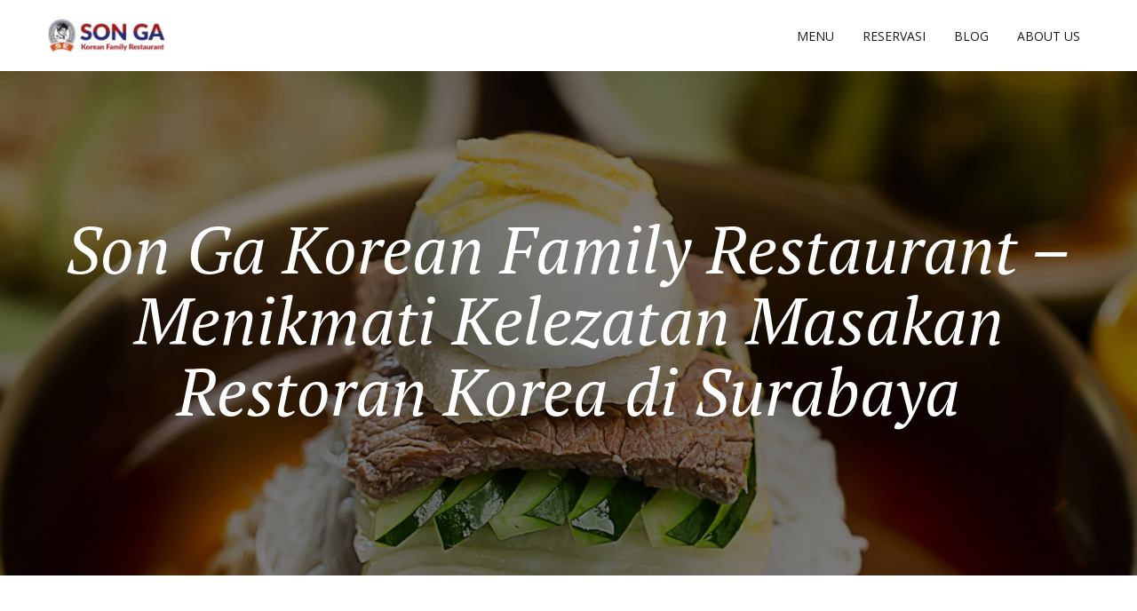

--- FILE ---
content_type: text/html; charset=UTF-8
request_url: https://songakoreanrestaurant.co.id/son-ga-korean-family-restaurant-menikmati-kelezatan-korea-di-surabaya-2/
body_size: 15003
content:
<!DOCTYPE html>
<html lang="en-US">
<head>
    <meta charset="UTF-8"/>
    <meta name="viewport" content="width=device-width, initial-scale=1, shrink-to-fit=no">
    <link rel="profile" href="https://gmpg.org/xfn/11"/>
	<meta name='robots' content='index, follow, max-image-preview:large, max-snippet:-1, max-video-preview:-1' />

	<!-- This site is optimized with the Yoast SEO plugin v21.7 - https://yoast.com/wordpress/plugins/seo/ -->
	<title>Son Ga Korean Family Restaurant - Menikmati Kelezatan Masakan Restoran Korea di Surabaya - BEST KOREAN FAMILY RESTAURANT</title>
	<meta name="description" content="Rasakan pengalaman makan makananan di restoran Korea terbaik di Surabaya. Kunjungi Son Ga Korean Family Restaurant untuk mendapatkan pengalaman maksimal." />
	<link rel="canonical" href="https://songakoreanrestaurant.co.id/son-ga-korean-family-restaurant-menikmati-kelezatan-korea-di-surabaya-2/" />
	<meta property="og:locale" content="en_US" />
	<meta property="og:type" content="article" />
	<meta property="og:title" content="Son Ga Korean Family Restaurant - Menikmati Kelezatan Masakan Restoran Korea di Surabaya - BEST KOREAN FAMILY RESTAURANT" />
	<meta property="og:description" content="Rasakan pengalaman makan makananan di restoran Korea terbaik di Surabaya. Kunjungi Son Ga Korean Family Restaurant untuk mendapatkan pengalaman maksimal." />
	<meta property="og:url" content="https://songakoreanrestaurant.co.id/son-ga-korean-family-restaurant-menikmati-kelezatan-korea-di-surabaya-2/" />
	<meta property="og:site_name" content="BEST KOREAN FAMILY RESTAURANT" />
	<meta property="article:published_time" content="2023-09-06T14:13:18+00:00" />
	<meta property="article:modified_time" content="2023-12-04T08:19:35+00:00" />
	<meta property="og:image" content="http://songakoreanrestaurant.co.id/wp-content/uploads/2023/09/HANSARI-JJAJANGMYEON-1024x681.jpg" />
	<meta property="og:image:width" content="1024" />
	<meta property="og:image:height" content="681" />
	<meta property="og:image:type" content="image/jpeg" />
	<meta name="author" content="songakoreanrestaurant.co.id" />
	<meta name="twitter:card" content="summary_large_image" />
	<meta name="twitter:label1" content="Written by" />
	<meta name="twitter:data1" content="songakoreanrestaurant.co.id" />
	<meta name="twitter:label2" content="Est. reading time" />
	<meta name="twitter:data2" content="3 minutes" />
	<script type="application/ld+json" class="yoast-schema-graph">{"@context":"https://schema.org","@graph":[{"@type":"Article","@id":"https://songakoreanrestaurant.co.id/son-ga-korean-family-restaurant-menikmati-kelezatan-korea-di-surabaya-2/#article","isPartOf":{"@id":"https://songakoreanrestaurant.co.id/son-ga-korean-family-restaurant-menikmati-kelezatan-korea-di-surabaya-2/"},"author":{"name":"songakoreanrestaurant.co.id","@id":"https://songakoreanrestaurant.co.id/#/schema/person/3623b1e2853a3ff0826707834e015db3"},"headline":"Son Ga Korean Family Restaurant &#8211; Menikmati Kelezatan Masakan Restoran Korea di Surabaya","datePublished":"2023-09-06T14:13:18+00:00","dateModified":"2023-12-04T08:19:35+00:00","mainEntityOfPage":{"@id":"https://songakoreanrestaurant.co.id/son-ga-korean-family-restaurant-menikmati-kelezatan-korea-di-surabaya-2/"},"wordCount":357,"commentCount":0,"publisher":{"@id":"https://songakoreanrestaurant.co.id/#organization"},"image":{"@id":"https://songakoreanrestaurant.co.id/son-ga-korean-family-restaurant-menikmati-kelezatan-korea-di-surabaya-2/#primaryimage"},"thumbnailUrl":"https://songakoreanrestaurant.co.id/wp-content/uploads/2023/09/HANSARI-JJAJANGMYEON.jpg","keywords":["best korean restaurant surabaya","family restaurant surabaya","korean bbq surabaya","korean family resto","korean food surabaya","korean grill surabaya","korean restaurant surabaya","makanan korea surabaya","masakan korea surabaya","restaurant korea surabaya","Resto korea surabaya","resto korea terbaik surabaya","resto terbaik surabaya","restoran korea surabaya","tempat makan surabaya"],"articleSection":["Blog"],"inLanguage":"en-US","potentialAction":[{"@type":"CommentAction","name":"Comment","target":["https://songakoreanrestaurant.co.id/son-ga-korean-family-restaurant-menikmati-kelezatan-korea-di-surabaya-2/#respond"]}]},{"@type":"WebPage","@id":"https://songakoreanrestaurant.co.id/son-ga-korean-family-restaurant-menikmati-kelezatan-korea-di-surabaya-2/","url":"https://songakoreanrestaurant.co.id/son-ga-korean-family-restaurant-menikmati-kelezatan-korea-di-surabaya-2/","name":"Son Ga Korean Family Restaurant - Menikmati Kelezatan Masakan Restoran Korea di Surabaya - BEST KOREAN FAMILY RESTAURANT","isPartOf":{"@id":"https://songakoreanrestaurant.co.id/#website"},"primaryImageOfPage":{"@id":"https://songakoreanrestaurant.co.id/son-ga-korean-family-restaurant-menikmati-kelezatan-korea-di-surabaya-2/#primaryimage"},"image":{"@id":"https://songakoreanrestaurant.co.id/son-ga-korean-family-restaurant-menikmati-kelezatan-korea-di-surabaya-2/#primaryimage"},"thumbnailUrl":"https://songakoreanrestaurant.co.id/wp-content/uploads/2023/09/HANSARI-JJAJANGMYEON.jpg","datePublished":"2023-09-06T14:13:18+00:00","dateModified":"2023-12-04T08:19:35+00:00","description":"Rasakan pengalaman makan makananan di restoran Korea terbaik di Surabaya. Kunjungi Son Ga Korean Family Restaurant untuk mendapatkan pengalaman maksimal.","breadcrumb":{"@id":"https://songakoreanrestaurant.co.id/son-ga-korean-family-restaurant-menikmati-kelezatan-korea-di-surabaya-2/#breadcrumb"},"inLanguage":"en-US","potentialAction":[{"@type":"ReadAction","target":["https://songakoreanrestaurant.co.id/son-ga-korean-family-restaurant-menikmati-kelezatan-korea-di-surabaya-2/"]}]},{"@type":"ImageObject","inLanguage":"en-US","@id":"https://songakoreanrestaurant.co.id/son-ga-korean-family-restaurant-menikmati-kelezatan-korea-di-surabaya-2/#primaryimage","url":"https://songakoreanrestaurant.co.id/wp-content/uploads/2023/09/HANSARI-JJAJANGMYEON.jpg","contentUrl":"https://songakoreanrestaurant.co.id/wp-content/uploads/2023/09/HANSARI-JJAJANGMYEON.jpg","width":2544,"height":1692,"caption":"masakan korea jjajangmyeon surabaya"},{"@type":"BreadcrumbList","@id":"https://songakoreanrestaurant.co.id/son-ga-korean-family-restaurant-menikmati-kelezatan-korea-di-surabaya-2/#breadcrumb","itemListElement":[{"@type":"ListItem","position":1,"name":"Beranda","item":"https://songakoreanrestaurant.co.id/"},{"@type":"ListItem","position":2,"name":"BLOG","item":"https://songakoreanrestaurant.co.id/blog/"},{"@type":"ListItem","position":3,"name":"Son Ga Korean Family Restaurant &#8211; Menikmati Kelezatan Masakan Restoran Korea di Surabaya"}]},{"@type":"WebSite","@id":"https://songakoreanrestaurant.co.id/#website","url":"https://songakoreanrestaurant.co.id/","name":"BEST KOREAN FAMILY RESTAURANT","description":"Bertemu Son Ga, Bertemu Korea","publisher":{"@id":"https://songakoreanrestaurant.co.id/#organization"},"potentialAction":[{"@type":"SearchAction","target":{"@type":"EntryPoint","urlTemplate":"https://songakoreanrestaurant.co.id/?s={search_term_string}"},"query-input":"required name=search_term_string"}],"inLanguage":"en-US"},{"@type":"Organization","@id":"https://songakoreanrestaurant.co.id/#organization","name":"BEST KOREAN FAMILY RESTAURANT","url":"https://songakoreanrestaurant.co.id/","logo":{"@type":"ImageObject","inLanguage":"en-US","@id":"https://songakoreanrestaurant.co.id/#/schema/logo/image/","url":"https://songakoreanrestaurant.co.id/wp-content/uploads/2023/09/cropped-logo-panjang-01.png","contentUrl":"https://songakoreanrestaurant.co.id/wp-content/uploads/2023/09/cropped-logo-panjang-01.png","width":300,"height":100,"caption":"BEST KOREAN FAMILY RESTAURANT"},"image":{"@id":"https://songakoreanrestaurant.co.id/#/schema/logo/image/"}},{"@type":"Person","@id":"https://songakoreanrestaurant.co.id/#/schema/person/3623b1e2853a3ff0826707834e015db3","name":"songakoreanrestaurant.co.id","image":{"@type":"ImageObject","inLanguage":"en-US","@id":"https://songakoreanrestaurant.co.id/#/schema/person/image/","url":"https://secure.gravatar.com/avatar/685cdcccbd0b3308e45ec5bd0aaae8d5?s=96&d=mm&r=g","contentUrl":"https://secure.gravatar.com/avatar/685cdcccbd0b3308e45ec5bd0aaae8d5?s=96&d=mm&r=g","caption":"songakoreanrestaurant.co.id"},"sameAs":["http://songakoreanrestaurant.co.id"],"url":"https://songakoreanrestaurant.co.id/author/songakoreanrestaurant-co-id/"}]}</script>
	<!-- / Yoast SEO plugin. -->


<link rel='dns-prefetch' href='//www.googletagmanager.com' />
<link rel='dns-prefetch' href='//fonts.googleapis.com' />
<link rel="alternate" type="application/rss+xml" title="BEST KOREAN FAMILY RESTAURANT &raquo; Feed" href="https://songakoreanrestaurant.co.id/feed/" />
<link rel="alternate" type="application/rss+xml" title="BEST KOREAN FAMILY RESTAURANT &raquo; Comments Feed" href="https://songakoreanrestaurant.co.id/comments/feed/" />
<link rel="alternate" type="application/rss+xml" title="BEST KOREAN FAMILY RESTAURANT &raquo; Son Ga Korean Family Restaurant &#8211; Menikmati Kelezatan Masakan Restoran Korea di Surabaya Comments Feed" href="https://songakoreanrestaurant.co.id/son-ga-korean-family-restaurant-menikmati-kelezatan-korea-di-surabaya-2/feed/" />
<script type="text/javascript">
window._wpemojiSettings = {"baseUrl":"https:\/\/s.w.org\/images\/core\/emoji\/14.0.0\/72x72\/","ext":".png","svgUrl":"https:\/\/s.w.org\/images\/core\/emoji\/14.0.0\/svg\/","svgExt":".svg","source":{"concatemoji":"https:\/\/songakoreanrestaurant.co.id\/wp-includes\/js\/wp-emoji-release.min.js?ver=6.3.7"}};
/*! This file is auto-generated */
!function(i,n){var o,s,e;function c(e){try{var t={supportTests:e,timestamp:(new Date).valueOf()};sessionStorage.setItem(o,JSON.stringify(t))}catch(e){}}function p(e,t,n){e.clearRect(0,0,e.canvas.width,e.canvas.height),e.fillText(t,0,0);var t=new Uint32Array(e.getImageData(0,0,e.canvas.width,e.canvas.height).data),r=(e.clearRect(0,0,e.canvas.width,e.canvas.height),e.fillText(n,0,0),new Uint32Array(e.getImageData(0,0,e.canvas.width,e.canvas.height).data));return t.every(function(e,t){return e===r[t]})}function u(e,t,n){switch(t){case"flag":return n(e,"\ud83c\udff3\ufe0f\u200d\u26a7\ufe0f","\ud83c\udff3\ufe0f\u200b\u26a7\ufe0f")?!1:!n(e,"\ud83c\uddfa\ud83c\uddf3","\ud83c\uddfa\u200b\ud83c\uddf3")&&!n(e,"\ud83c\udff4\udb40\udc67\udb40\udc62\udb40\udc65\udb40\udc6e\udb40\udc67\udb40\udc7f","\ud83c\udff4\u200b\udb40\udc67\u200b\udb40\udc62\u200b\udb40\udc65\u200b\udb40\udc6e\u200b\udb40\udc67\u200b\udb40\udc7f");case"emoji":return!n(e,"\ud83e\udef1\ud83c\udffb\u200d\ud83e\udef2\ud83c\udfff","\ud83e\udef1\ud83c\udffb\u200b\ud83e\udef2\ud83c\udfff")}return!1}function f(e,t,n){var r="undefined"!=typeof WorkerGlobalScope&&self instanceof WorkerGlobalScope?new OffscreenCanvas(300,150):i.createElement("canvas"),a=r.getContext("2d",{willReadFrequently:!0}),o=(a.textBaseline="top",a.font="600 32px Arial",{});return e.forEach(function(e){o[e]=t(a,e,n)}),o}function t(e){var t=i.createElement("script");t.src=e,t.defer=!0,i.head.appendChild(t)}"undefined"!=typeof Promise&&(o="wpEmojiSettingsSupports",s=["flag","emoji"],n.supports={everything:!0,everythingExceptFlag:!0},e=new Promise(function(e){i.addEventListener("DOMContentLoaded",e,{once:!0})}),new Promise(function(t){var n=function(){try{var e=JSON.parse(sessionStorage.getItem(o));if("object"==typeof e&&"number"==typeof e.timestamp&&(new Date).valueOf()<e.timestamp+604800&&"object"==typeof e.supportTests)return e.supportTests}catch(e){}return null}();if(!n){if("undefined"!=typeof Worker&&"undefined"!=typeof OffscreenCanvas&&"undefined"!=typeof URL&&URL.createObjectURL&&"undefined"!=typeof Blob)try{var e="postMessage("+f.toString()+"("+[JSON.stringify(s),u.toString(),p.toString()].join(",")+"));",r=new Blob([e],{type:"text/javascript"}),a=new Worker(URL.createObjectURL(r),{name:"wpTestEmojiSupports"});return void(a.onmessage=function(e){c(n=e.data),a.terminate(),t(n)})}catch(e){}c(n=f(s,u,p))}t(n)}).then(function(e){for(var t in e)n.supports[t]=e[t],n.supports.everything=n.supports.everything&&n.supports[t],"flag"!==t&&(n.supports.everythingExceptFlag=n.supports.everythingExceptFlag&&n.supports[t]);n.supports.everythingExceptFlag=n.supports.everythingExceptFlag&&!n.supports.flag,n.DOMReady=!1,n.readyCallback=function(){n.DOMReady=!0}}).then(function(){return e}).then(function(){var e;n.supports.everything||(n.readyCallback(),(e=n.source||{}).concatemoji?t(e.concatemoji):e.wpemoji&&e.twemoji&&(t(e.twemoji),t(e.wpemoji)))}))}((window,document),window._wpemojiSettings);
</script>
<style type="text/css">
img.wp-smiley,
img.emoji {
	display: inline !important;
	border: none !important;
	box-shadow: none !important;
	height: 1em !important;
	width: 1em !important;
	margin: 0 0.07em !important;
	vertical-align: -0.1em !important;
	background: none !important;
	padding: 0 !important;
}
</style>
	
<link rel='stylesheet' id='wp-block-library-css' href='https://songakoreanrestaurant.co.id/wp-includes/css/dist/block-library/style.min.css?ver=6.3.7' type='text/css' media='all' />
<style id='wp-block-library-theme-inline-css' type='text/css'>
.wp-block-audio figcaption{color:#555;font-size:13px;text-align:center}.is-dark-theme .wp-block-audio figcaption{color:hsla(0,0%,100%,.65)}.wp-block-audio{margin:0 0 1em}.wp-block-code{border:1px solid #ccc;border-radius:4px;font-family:Menlo,Consolas,monaco,monospace;padding:.8em 1em}.wp-block-embed figcaption{color:#555;font-size:13px;text-align:center}.is-dark-theme .wp-block-embed figcaption{color:hsla(0,0%,100%,.65)}.wp-block-embed{margin:0 0 1em}.blocks-gallery-caption{color:#555;font-size:13px;text-align:center}.is-dark-theme .blocks-gallery-caption{color:hsla(0,0%,100%,.65)}.wp-block-image figcaption{color:#555;font-size:13px;text-align:center}.is-dark-theme .wp-block-image figcaption{color:hsla(0,0%,100%,.65)}.wp-block-image{margin:0 0 1em}.wp-block-pullquote{border-bottom:4px solid;border-top:4px solid;color:currentColor;margin-bottom:1.75em}.wp-block-pullquote cite,.wp-block-pullquote footer,.wp-block-pullquote__citation{color:currentColor;font-size:.8125em;font-style:normal;text-transform:uppercase}.wp-block-quote{border-left:.25em solid;margin:0 0 1.75em;padding-left:1em}.wp-block-quote cite,.wp-block-quote footer{color:currentColor;font-size:.8125em;font-style:normal;position:relative}.wp-block-quote.has-text-align-right{border-left:none;border-right:.25em solid;padding-left:0;padding-right:1em}.wp-block-quote.has-text-align-center{border:none;padding-left:0}.wp-block-quote.is-large,.wp-block-quote.is-style-large,.wp-block-quote.is-style-plain{border:none}.wp-block-search .wp-block-search__label{font-weight:700}.wp-block-search__button{border:1px solid #ccc;padding:.375em .625em}:where(.wp-block-group.has-background){padding:1.25em 2.375em}.wp-block-separator.has-css-opacity{opacity:.4}.wp-block-separator{border:none;border-bottom:2px solid;margin-left:auto;margin-right:auto}.wp-block-separator.has-alpha-channel-opacity{opacity:1}.wp-block-separator:not(.is-style-wide):not(.is-style-dots){width:100px}.wp-block-separator.has-background:not(.is-style-dots){border-bottom:none;height:1px}.wp-block-separator.has-background:not(.is-style-wide):not(.is-style-dots){height:2px}.wp-block-table{margin:0 0 1em}.wp-block-table td,.wp-block-table th{word-break:normal}.wp-block-table figcaption{color:#555;font-size:13px;text-align:center}.is-dark-theme .wp-block-table figcaption{color:hsla(0,0%,100%,.65)}.wp-block-video figcaption{color:#555;font-size:13px;text-align:center}.is-dark-theme .wp-block-video figcaption{color:hsla(0,0%,100%,.65)}.wp-block-video{margin:0 0 1em}.wp-block-template-part.has-background{margin-bottom:0;margin-top:0;padding:1.25em 2.375em}
</style>
<style id='classic-theme-styles-inline-css' type='text/css'>
/*! This file is auto-generated */
.wp-block-button__link{color:#fff;background-color:#32373c;border-radius:9999px;box-shadow:none;text-decoration:none;padding:calc(.667em + 2px) calc(1.333em + 2px);font-size:1.125em}.wp-block-file__button{background:#32373c;color:#fff;text-decoration:none}
</style>
<style id='global-styles-inline-css' type='text/css'>
body{--wp--preset--color--black: #000000;--wp--preset--color--cyan-bluish-gray: #abb8c3;--wp--preset--color--white: #ffffff;--wp--preset--color--pale-pink: #f78da7;--wp--preset--color--vivid-red: #cf2e2e;--wp--preset--color--luminous-vivid-orange: #ff6900;--wp--preset--color--luminous-vivid-amber: #fcb900;--wp--preset--color--light-green-cyan: #7bdcb5;--wp--preset--color--vivid-green-cyan: #00d084;--wp--preset--color--pale-cyan-blue: #8ed1fc;--wp--preset--color--vivid-cyan-blue: #0693e3;--wp--preset--color--vivid-purple: #9b51e0;--wp--preset--gradient--vivid-cyan-blue-to-vivid-purple: linear-gradient(135deg,rgba(6,147,227,1) 0%,rgb(155,81,224) 100%);--wp--preset--gradient--light-green-cyan-to-vivid-green-cyan: linear-gradient(135deg,rgb(122,220,180) 0%,rgb(0,208,130) 100%);--wp--preset--gradient--luminous-vivid-amber-to-luminous-vivid-orange: linear-gradient(135deg,rgba(252,185,0,1) 0%,rgba(255,105,0,1) 100%);--wp--preset--gradient--luminous-vivid-orange-to-vivid-red: linear-gradient(135deg,rgba(255,105,0,1) 0%,rgb(207,46,46) 100%);--wp--preset--gradient--very-light-gray-to-cyan-bluish-gray: linear-gradient(135deg,rgb(238,238,238) 0%,rgb(169,184,195) 100%);--wp--preset--gradient--cool-to-warm-spectrum: linear-gradient(135deg,rgb(74,234,220) 0%,rgb(151,120,209) 20%,rgb(207,42,186) 40%,rgb(238,44,130) 60%,rgb(251,105,98) 80%,rgb(254,248,76) 100%);--wp--preset--gradient--blush-light-purple: linear-gradient(135deg,rgb(255,206,236) 0%,rgb(152,150,240) 100%);--wp--preset--gradient--blush-bordeaux: linear-gradient(135deg,rgb(254,205,165) 0%,rgb(254,45,45) 50%,rgb(107,0,62) 100%);--wp--preset--gradient--luminous-dusk: linear-gradient(135deg,rgb(255,203,112) 0%,rgb(199,81,192) 50%,rgb(65,88,208) 100%);--wp--preset--gradient--pale-ocean: linear-gradient(135deg,rgb(255,245,203) 0%,rgb(182,227,212) 50%,rgb(51,167,181) 100%);--wp--preset--gradient--electric-grass: linear-gradient(135deg,rgb(202,248,128) 0%,rgb(113,206,126) 100%);--wp--preset--gradient--midnight: linear-gradient(135deg,rgb(2,3,129) 0%,rgb(40,116,252) 100%);--wp--preset--font-size--small: 13px;--wp--preset--font-size--medium: 20px;--wp--preset--font-size--large: 36px;--wp--preset--font-size--x-large: 42px;--wp--preset--spacing--20: 0.44rem;--wp--preset--spacing--30: 0.67rem;--wp--preset--spacing--40: 1rem;--wp--preset--spacing--50: 1.5rem;--wp--preset--spacing--60: 2.25rem;--wp--preset--spacing--70: 3.38rem;--wp--preset--spacing--80: 5.06rem;--wp--preset--shadow--natural: 6px 6px 9px rgba(0, 0, 0, 0.2);--wp--preset--shadow--deep: 12px 12px 50px rgba(0, 0, 0, 0.4);--wp--preset--shadow--sharp: 6px 6px 0px rgba(0, 0, 0, 0.2);--wp--preset--shadow--outlined: 6px 6px 0px -3px rgba(255, 255, 255, 1), 6px 6px rgba(0, 0, 0, 1);--wp--preset--shadow--crisp: 6px 6px 0px rgba(0, 0, 0, 1);}:where(.is-layout-flex){gap: 0.5em;}:where(.is-layout-grid){gap: 0.5em;}body .is-layout-flow > .alignleft{float: left;margin-inline-start: 0;margin-inline-end: 2em;}body .is-layout-flow > .alignright{float: right;margin-inline-start: 2em;margin-inline-end: 0;}body .is-layout-flow > .aligncenter{margin-left: auto !important;margin-right: auto !important;}body .is-layout-constrained > .alignleft{float: left;margin-inline-start: 0;margin-inline-end: 2em;}body .is-layout-constrained > .alignright{float: right;margin-inline-start: 2em;margin-inline-end: 0;}body .is-layout-constrained > .aligncenter{margin-left: auto !important;margin-right: auto !important;}body .is-layout-constrained > :where(:not(.alignleft):not(.alignright):not(.alignfull)){max-width: var(--wp--style--global--content-size);margin-left: auto !important;margin-right: auto !important;}body .is-layout-constrained > .alignwide{max-width: var(--wp--style--global--wide-size);}body .is-layout-flex{display: flex;}body .is-layout-flex{flex-wrap: wrap;align-items: center;}body .is-layout-flex > *{margin: 0;}body .is-layout-grid{display: grid;}body .is-layout-grid > *{margin: 0;}:where(.wp-block-columns.is-layout-flex){gap: 2em;}:where(.wp-block-columns.is-layout-grid){gap: 2em;}:where(.wp-block-post-template.is-layout-flex){gap: 1.25em;}:where(.wp-block-post-template.is-layout-grid){gap: 1.25em;}.has-black-color{color: var(--wp--preset--color--black) !important;}.has-cyan-bluish-gray-color{color: var(--wp--preset--color--cyan-bluish-gray) !important;}.has-white-color{color: var(--wp--preset--color--white) !important;}.has-pale-pink-color{color: var(--wp--preset--color--pale-pink) !important;}.has-vivid-red-color{color: var(--wp--preset--color--vivid-red) !important;}.has-luminous-vivid-orange-color{color: var(--wp--preset--color--luminous-vivid-orange) !important;}.has-luminous-vivid-amber-color{color: var(--wp--preset--color--luminous-vivid-amber) !important;}.has-light-green-cyan-color{color: var(--wp--preset--color--light-green-cyan) !important;}.has-vivid-green-cyan-color{color: var(--wp--preset--color--vivid-green-cyan) !important;}.has-pale-cyan-blue-color{color: var(--wp--preset--color--pale-cyan-blue) !important;}.has-vivid-cyan-blue-color{color: var(--wp--preset--color--vivid-cyan-blue) !important;}.has-vivid-purple-color{color: var(--wp--preset--color--vivid-purple) !important;}.has-black-background-color{background-color: var(--wp--preset--color--black) !important;}.has-cyan-bluish-gray-background-color{background-color: var(--wp--preset--color--cyan-bluish-gray) !important;}.has-white-background-color{background-color: var(--wp--preset--color--white) !important;}.has-pale-pink-background-color{background-color: var(--wp--preset--color--pale-pink) !important;}.has-vivid-red-background-color{background-color: var(--wp--preset--color--vivid-red) !important;}.has-luminous-vivid-orange-background-color{background-color: var(--wp--preset--color--luminous-vivid-orange) !important;}.has-luminous-vivid-amber-background-color{background-color: var(--wp--preset--color--luminous-vivid-amber) !important;}.has-light-green-cyan-background-color{background-color: var(--wp--preset--color--light-green-cyan) !important;}.has-vivid-green-cyan-background-color{background-color: var(--wp--preset--color--vivid-green-cyan) !important;}.has-pale-cyan-blue-background-color{background-color: var(--wp--preset--color--pale-cyan-blue) !important;}.has-vivid-cyan-blue-background-color{background-color: var(--wp--preset--color--vivid-cyan-blue) !important;}.has-vivid-purple-background-color{background-color: var(--wp--preset--color--vivid-purple) !important;}.has-black-border-color{border-color: var(--wp--preset--color--black) !important;}.has-cyan-bluish-gray-border-color{border-color: var(--wp--preset--color--cyan-bluish-gray) !important;}.has-white-border-color{border-color: var(--wp--preset--color--white) !important;}.has-pale-pink-border-color{border-color: var(--wp--preset--color--pale-pink) !important;}.has-vivid-red-border-color{border-color: var(--wp--preset--color--vivid-red) !important;}.has-luminous-vivid-orange-border-color{border-color: var(--wp--preset--color--luminous-vivid-orange) !important;}.has-luminous-vivid-amber-border-color{border-color: var(--wp--preset--color--luminous-vivid-amber) !important;}.has-light-green-cyan-border-color{border-color: var(--wp--preset--color--light-green-cyan) !important;}.has-vivid-green-cyan-border-color{border-color: var(--wp--preset--color--vivid-green-cyan) !important;}.has-pale-cyan-blue-border-color{border-color: var(--wp--preset--color--pale-cyan-blue) !important;}.has-vivid-cyan-blue-border-color{border-color: var(--wp--preset--color--vivid-cyan-blue) !important;}.has-vivid-purple-border-color{border-color: var(--wp--preset--color--vivid-purple) !important;}.has-vivid-cyan-blue-to-vivid-purple-gradient-background{background: var(--wp--preset--gradient--vivid-cyan-blue-to-vivid-purple) !important;}.has-light-green-cyan-to-vivid-green-cyan-gradient-background{background: var(--wp--preset--gradient--light-green-cyan-to-vivid-green-cyan) !important;}.has-luminous-vivid-amber-to-luminous-vivid-orange-gradient-background{background: var(--wp--preset--gradient--luminous-vivid-amber-to-luminous-vivid-orange) !important;}.has-luminous-vivid-orange-to-vivid-red-gradient-background{background: var(--wp--preset--gradient--luminous-vivid-orange-to-vivid-red) !important;}.has-very-light-gray-to-cyan-bluish-gray-gradient-background{background: var(--wp--preset--gradient--very-light-gray-to-cyan-bluish-gray) !important;}.has-cool-to-warm-spectrum-gradient-background{background: var(--wp--preset--gradient--cool-to-warm-spectrum) !important;}.has-blush-light-purple-gradient-background{background: var(--wp--preset--gradient--blush-light-purple) !important;}.has-blush-bordeaux-gradient-background{background: var(--wp--preset--gradient--blush-bordeaux) !important;}.has-luminous-dusk-gradient-background{background: var(--wp--preset--gradient--luminous-dusk) !important;}.has-pale-ocean-gradient-background{background: var(--wp--preset--gradient--pale-ocean) !important;}.has-electric-grass-gradient-background{background: var(--wp--preset--gradient--electric-grass) !important;}.has-midnight-gradient-background{background: var(--wp--preset--gradient--midnight) !important;}.has-small-font-size{font-size: var(--wp--preset--font-size--small) !important;}.has-medium-font-size{font-size: var(--wp--preset--font-size--medium) !important;}.has-large-font-size{font-size: var(--wp--preset--font-size--large) !important;}.has-x-large-font-size{font-size: var(--wp--preset--font-size--x-large) !important;}
.wp-block-navigation a:where(:not(.wp-element-button)){color: inherit;}
:where(.wp-block-post-template.is-layout-flex){gap: 1.25em;}:where(.wp-block-post-template.is-layout-grid){gap: 1.25em;}
:where(.wp-block-columns.is-layout-flex){gap: 2em;}:where(.wp-block-columns.is-layout-grid){gap: 2em;}
.wp-block-pullquote{font-size: 1.5em;line-height: 1.6;}
</style>
<link rel='stylesheet' id='bootstrap-css' href='https://songakoreanrestaurant.co.id/wp-content/themes/gloriafood-restaurant/css/bootstrap.css?ver=1.0.7' type='text/css' media='all' />
<link rel='stylesheet' id='gloriafood-style-css' href='https://songakoreanrestaurant.co.id/wp-content/themes/gloriafood-restaurant/style.css?ver=1.0.7' type='text/css' media='all' />
<link rel='stylesheet' id='gloriafood-print-style-css' href='https://fonts.googleapis.com/css?family=Open+Sans%3A400%2C400i%2C600%2C600i%2C700%2C700i%7CPT+Serif%3A400%2C400i%2C700%2C700i&#038;ver=1.0.7' type='text/css' media='all' />
<script type='text/javascript' src='https://songakoreanrestaurant.co.id/wp-includes/js/jquery/jquery.min.js?ver=3.7.0' id='jquery-core-js'></script>
<script type='text/javascript' src='https://songakoreanrestaurant.co.id/wp-includes/js/jquery/jquery-migrate.min.js?ver=3.4.1' id='jquery-migrate-js'></script>

<!-- Google tag (gtag.js) snippet added by Site Kit -->
<!-- Google Analytics snippet added by Site Kit -->
<script type='text/javascript' src='https://www.googletagmanager.com/gtag/js?id=GT-TBNDHZM' id='google_gtagjs-js' async></script>
<script id="google_gtagjs-js-after" type="text/javascript">
window.dataLayer = window.dataLayer || [];function gtag(){dataLayer.push(arguments);}
gtag("set","linker",{"domains":["songakoreanrestaurant.co.id"]});
gtag("js", new Date());
gtag("set", "developer_id.dZTNiMT", true);
gtag("config", "GT-TBNDHZM");
</script>
<link rel="https://api.w.org/" href="https://songakoreanrestaurant.co.id/wp-json/" /><link rel="alternate" type="application/json" href="https://songakoreanrestaurant.co.id/wp-json/wp/v2/posts/5" /><link rel="EditURI" type="application/rsd+xml" title="RSD" href="https://songakoreanrestaurant.co.id/xmlrpc.php?rsd" />
<meta name="generator" content="WordPress 6.3.7" />
<link rel='shortlink' href='https://songakoreanrestaurant.co.id/?p=5' />
<link rel="alternate" type="application/json+oembed" href="https://songakoreanrestaurant.co.id/wp-json/oembed/1.0/embed?url=https%3A%2F%2Fsongakoreanrestaurant.co.id%2Fson-ga-korean-family-restaurant-menikmati-kelezatan-korea-di-surabaya-2%2F" />
<link rel="alternate" type="text/xml+oembed" href="https://songakoreanrestaurant.co.id/wp-json/oembed/1.0/embed?url=https%3A%2F%2Fsongakoreanrestaurant.co.id%2Fson-ga-korean-family-restaurant-menikmati-kelezatan-korea-di-surabaya-2%2F&#038;format=xml" />
<meta name="generator" content="Site Kit by Google 1.170.0" /><style type='text/css'>a,
		 a:hover,
		 a:focus {
			color: #a81914;
		}
		
		.glf-promo-card-price {
			color: #a81914;
		}
		span.glf-card-subtitle {
			color: #a81914;
		}
		.glf-promo-card {
			border-color: #a81914;
		}
		
		div.glf-background-card:nth-child(2n+2) div.widget {
			box-shadow: inset 0 0 0 1px #a81914;
		}
		
		.navbar-light .navbar-nav .show > .nav-link,
		.navbar-light .navbar-nav .active > .nav-link,
		.navbar-light .navbar-nav .nav-link.show,
		.navbar-light .navbar-nav .nav-link.active {
		    color: #a81914;
		}
		
		span.sticky-post {
			background: #a81914;
		}
		
		body.blog article.sticky,
		body.archive article.sticky {
		    border: 2px solid #a81914;
		}
		
		blockquote {
			border-left: 0.25rem solid #a81914;
		}
		
		.navbar .navbar-nav a.dropdown-item.active,
		.navbar .navbar-nav a.dropdown-item:active {
		    background-color: #a81914;
		}
		
		span.glf-card-subtitle-dash {
			border-color: #a81914;
		}
		
		.glf-button.reservation.custom-reservation-button {
			color: #a81914;
		}
		
		.glf-button.custom-order-button {
			background-color: #a81914;
		}
		.jumbotron {
			background: linear-gradient(rgba(0, 0, 0, 0.5), rgba(0, 0, 0, 0.5)), url(https://songakoreanrestaurant.co.id/wp-content/uploads/2023/09/cropped-JC3C6395-1-scaled-1.jpg);
			background-size: cover;
			background-position: center center;
		}
		</style><link rel="pingback" href="https://songakoreanrestaurant.co.id/xmlrpc.php">
<!-- Google AdSense meta tags added by Site Kit -->
<meta name="google-adsense-platform-account" content="ca-host-pub-2644536267352236">
<meta name="google-adsense-platform-domain" content="sitekit.withgoogle.com">
<!-- End Google AdSense meta tags added by Site Kit -->
<link rel="icon" href="https://songakoreanrestaurant.co.id/wp-content/uploads/2023/09/cropped-LOGO-01-32x32.png" sizes="32x32" />
<link rel="icon" href="https://songakoreanrestaurant.co.id/wp-content/uploads/2023/09/cropped-LOGO-01-192x192.png" sizes="192x192" />
<link rel="apple-touch-icon" href="https://songakoreanrestaurant.co.id/wp-content/uploads/2023/09/cropped-LOGO-01-180x180.png" />
<meta name="msapplication-TileImage" content="https://songakoreanrestaurant.co.id/wp-content/uploads/2023/09/cropped-LOGO-01-270x270.png" />
<style id="wpforms-css-vars-root">
				:root {
					--wpforms-field-border-radius: 3px;
--wpforms-field-background-color: #ffffff;
--wpforms-field-border-color: rgba( 0, 0, 0, 0.25 );
--wpforms-field-text-color: rgba( 0, 0, 0, 0.7 );
--wpforms-label-color: rgba( 0, 0, 0, 0.85 );
--wpforms-label-sublabel-color: rgba( 0, 0, 0, 0.55 );
--wpforms-label-error-color: #d63637;
--wpforms-button-border-radius: 3px;
--wpforms-button-background-color: #066aab;
--wpforms-button-text-color: #ffffff;
--wpforms-field-size-input-height: 43px;
--wpforms-field-size-input-spacing: 15px;
--wpforms-field-size-font-size: 16px;
--wpforms-field-size-line-height: 19px;
--wpforms-field-size-padding-h: 14px;
--wpforms-field-size-checkbox-size: 16px;
--wpforms-field-size-sublabel-spacing: 5px;
--wpforms-field-size-icon-size: 1;
--wpforms-label-size-font-size: 16px;
--wpforms-label-size-line-height: 19px;
--wpforms-label-size-sublabel-font-size: 14px;
--wpforms-label-size-sublabel-line-height: 17px;
--wpforms-button-size-font-size: 17px;
--wpforms-button-size-height: 41px;
--wpforms-button-size-padding-h: 15px;
--wpforms-button-size-margin-top: 10px;

				}
			</style></head>
<!-- Google Tag Manager -->
<script>(function(w,d,s,l,i){w[l]=w[l]||[];w[l].push({'gtm.start':
new Date().getTime(),event:'gtm.js'});var f=d.getElementsByTagName(s)[0],
j=d.createElement(s),dl=l!='dataLayer'?'&l='+l:'';j.async=true;j.src=
'https://www.googletagmanager.com/gtm.js?id='+i+dl;f.parentNode.insertBefore(j,f);
})(window,document,'script','dataLayer','GTM-MCWVNVD3');</script>
<!-- End Google Tag Manager -->
<body class="post-template-default single single-post postid-5 single-format-standard wp-custom-logo wp-embed-responsive singular image-filters-enabled"><!-- Google Tag Manager (noscript) -->
<noscript><iframe src="https://www.googletagmanager.com/ns.html?id=GTM-MCWVNVD3"
height="0" width="0" style="display:none;visibility:hidden"></iframe></noscript>
<!-- End Google Tag Manager (noscript) -->
<nav class="navbar navbar-expand-md navbar-light fixed-top">
    <div class="container ">
		<a href="https://songakoreanrestaurant.co.id/" class="custom-logo-link" rel="home"><img width="300" height="100" src="https://songakoreanrestaurant.co.id/wp-content/uploads/2023/09/cropped-logo-panjang-01.png" class="custom-logo" alt="BEST KOREAN FAMILY RESTAURANT" decoding="async" /></a>
        <button id="bs4navbar-toggler" class="navbar-toggler" type="button" data-toggle="collapse"
                data-target="#bs4navbar"
                aria-controls="bs4navbar" aria-expanded="false" aria-label="Toggle navigation">
            <span class="navbar-toggler-icon"></span>
        </button>
		<div id="bs4navbar" class="collapse navbar-collapse"><ul id="menu-header" class="navbar-nav ml-auto"><li id="menu-item-52" class="menu-item menu-item-type-post_type menu-item-object-page menu-item-52 nav-item"><a href="https://songakoreanrestaurant.co.id/menu/" class="nav-link">MENU</a></li>
<li id="menu-item-156" class="menu-item menu-item-type-post_type menu-item-object-page menu-item-156 nav-item"><a href="https://songakoreanrestaurant.co.id/reservasi/" class="nav-link">RESERVASI</a></li>
<li id="menu-item-55" class="menu-item menu-item-type-post_type menu-item-object-page current_page_parent menu-item-55 nav-item"><a href="https://songakoreanrestaurant.co.id/blog/" class="nav-link">BLOG</a></li>
<li id="menu-item-486" class="menu-item menu-item-type-post_type menu-item-object-page menu-item-486 nav-item"><a href="https://songakoreanrestaurant.co.id/about-us/" class="nav-link">ABOUT US</a></li>
</ul></div>
		    </div>
</nav>

<div class="container-fluid header-container">
    <div class="jumbotron">
		<h1 class='lead'>Son Ga Korean Family Restaurant &#8211; Menikmati Kelezatan Masakan Restoran Korea di Surabaya</h1>    </div>
</div>
    <div class="container">
        <section id="primary" class="content-area">
            <main id="main" class="site-main">

				
<article id="post-5" class="post-5 post type-post status-publish format-standard has-post-thumbnail hentry category-blog tag-best-korean-restaurant-surabaya tag-family-restaurant-surabaya tag-korean-bbq-surabaya tag-korean-family-resto tag-korean-food-surabaya tag-korean-grill-surabaya tag-korean-restaurant-surabaya tag-makanan-korea-surabaya tag-masakan-korea-surabaya tag-restaurant-korea-surabaya tag-resto-korea-surabaya tag-resto-korea-terbaik-surabaya tag-resto-terbaik-surabaya tag-restoran-korea-surabaya tag-tempat-makan-surabaya entry">
    <div class="entry-content">
		<h2>Restoran Korea Terbaik di Surabaya</h2>
<p>Son Ga Korean Family Restaurant adalah restoran keluarga Korea yang telah berdiri sejak tahun 1994 di Korea. Kini, restoran ini hadir di Indonesia tepatnya di Kota Surabaya, Jawa Timur. Dibuka pertama kali pada tahun 2019, Son Ga Korean Family Restaurant sedang tumbuh menjadi <a href="https://songakoreanrestaurant.co.id/">restoran Korea terbaik</a> di Indonesia.</p>
<p>Son Ga Korean Family Restaurant menawarkan pengalaman kuliner Korea autentik yang tak terlupakan. Dengan suasana yang hangat dan ramah, restoran ini cocok untuk berkumpul bersama keluarga dan teman-teman tercinta.</p>
<h3>Menu di <a href="https://www.google.com/maps/place/Son+Ga+Korean+Family+Restaurant+Surabaya/@-7.2851584,112.6945246,17z/data=!3m1!4b1!4m6!3m5!1s0x2dd7fd7869e48f9f:0x74a2ff880de4ce8b!8m2!3d-7.2851584!4d112.6970995!16s%2Fg%2F11h0spqvgx?hl=en&amp;authuser=0&amp;entry=ttu">Restoran Korea Surabaya</a></h3>
<p>Menu di Son Ga Korean Family Restaurant sangat beragam dan menggugah selera. Mulai dari hidangan daging panggang yang lezat, seperti samgyeopsal (bacon daging babi), galbi (sirloin sapi), hingga bulgogi (daging sapi yang dimarinasi). Ada juga berbagai macam hot pot yang bisa dinikmati, seperti kimchi jjigae (sup kimchi pedas) dan sundubu jjigae (sup tahu dengan tambahan kimchi dan daging). Bagi pecinta makanan laut, Son Ga Korean Family Restaurant juga menyajikan hidangan seperti haemul pajeon (pancake seafood) dan jjampong (mie pedas seafood).</p>
<p><img decoding="async" fetchpriority="high" class="alignnone size-medium wp-image-848" src="http://songakoreanrestaurant.co.id/wp-content/uploads/2023/09/DSC00991-1-200x300.jpg" alt="Bulgogi khas Korea di restoran Korea Surabaya" width="200" height="300" srcset="https://songakoreanrestaurant.co.id/wp-content/uploads/2023/09/DSC00991-1-200x300.jpg 200w, https://songakoreanrestaurant.co.id/wp-content/uploads/2023/09/DSC00991-1-683x1024.jpg 683w, https://songakoreanrestaurant.co.id/wp-content/uploads/2023/09/DSC00991-1-768x1151.jpg 768w, https://songakoreanrestaurant.co.id/wp-content/uploads/2023/09/DSC00991-1-1025x1536.jpg 1025w, https://songakoreanrestaurant.co.id/wp-content/uploads/2023/09/DSC00991-1-1366x2048.jpg 1366w, https://songakoreanrestaurant.co.id/wp-content/uploads/2023/09/DSC00991-1-1568x2351.jpg 1568w, https://songakoreanrestaurant.co.id/wp-content/uploads/2023/09/DSC00991-1-1920x2879.jpg 1920w, https://songakoreanrestaurant.co.id/wp-content/uploads/2023/09/DSC00991-1-600x900.jpg 600w, https://songakoreanrestaurant.co.id/wp-content/uploads/2023/09/DSC00991-1-300x450.jpg 300w, https://songakoreanrestaurant.co.id/wp-content/uploads/2023/09/DSC00991-1-scaled.jpg 1708w" sizes="(max-width: 200px) 100vw, 200px" /></p>
<p>Tidak hanya itu, Son Ga Korean Family Restaurant juga menawarkan berbagai macam pilihan banchan (hidangan pendamping), seperti kimchi, namul (sayuran panggang), dan pajeon (bakwan Korea). Banchan ini akan menambah kenikmatan makan Anda dan memberikan sentuhan khas Korea pada hidangan utama yang Anda pesan.</p>
<p>Restoran ini juga memiliki berbagai macam minuman tradisional Korea yang menyegarkan, seperti soju (minuman beralkohol tradisional Korea). Anda juga bisa mencoba berbagai jenis bingsu Korea yang menyegarkan, seperti patbingsu dan mango bingsu. Semua hidangan ini akan menjadi pelengkap yang sempurna untuk pengalaman makan Anda.</p>
<h3>Tingkat Kebersihan Utama</h3>
<p>Son Ga Korean Family Restaurant juga sangat peduli dengan kesehatan dan kebersihan. Restoran ini menggunakan bahan-bahan segar dan berkualitas, serta mengutamakan kebersihan dalam proses memasak. Anda bisa merasa tenang dan nyaman saat menikmati hidangan di restoran ini.</p>
<h3>Son Ga Korean Family Restaurant</h3>
<p>Jadi, tunggu apa lagi? Segera kunjungi Son Ga Korean Family Restaurant dan rasakan sendiri kelezatan <a href="https://songakoreanrestaurant.co.id/">kuliner Korea</a> yang autentik. Nikmati suasana yang hangat dan ramah, serta hidangan lezat yang tak terlupakan. Son Ga Korean Family Restaurant siap memanjakan lidah Anda dan memberikan pengalaman kuliner yang tak terlupakan.</p>
	</div><!-- .entry-content -->

	<footer class="entry-footer">
		<span class="byline"><span style="margin-right:5px;">Posted by</span><span class="author vcard"><a class="url fn n" href="https://songakoreanrestaurant.co.id/author/songakoreanrestaurant-co-id/">songakoreanrestaurant.co.id</a></span></span> <span class="posted-on">on <a href="https://songakoreanrestaurant.co.id/son-ga-korean-family-restaurant-menikmati-kelezatan-korea-di-surabaya-2/" rel="bookmark"><time class="entry-date published" datetime="2023-09-06T14:13:18+00:00">6 September 2023</time><time class="updated" datetime="2023-12-04T08:19:35+00:00">4 December 2023</time></a></span>. <span class="cat-links"><span class="">Posted in</span> <a href="https://songakoreanrestaurant.co.id/category/blog/" rel="category tag">Blog</a></span>. <span class="tags-links">Tags: <a href="https://songakoreanrestaurant.co.id/tag/best-korean-restaurant-surabaya/" rel="tag">best korean restaurant surabaya</a>, <a href="https://songakoreanrestaurant.co.id/tag/family-restaurant-surabaya/" rel="tag">family restaurant surabaya</a>, <a href="https://songakoreanrestaurant.co.id/tag/korean-bbq-surabaya/" rel="tag">korean bbq surabaya</a>, <a href="https://songakoreanrestaurant.co.id/tag/korean-family-resto/" rel="tag">korean family resto</a>, <a href="https://songakoreanrestaurant.co.id/tag/korean-food-surabaya/" rel="tag">korean food surabaya</a>, <a href="https://songakoreanrestaurant.co.id/tag/korean-grill-surabaya/" rel="tag">korean grill surabaya</a>, <a href="https://songakoreanrestaurant.co.id/tag/korean-restaurant-surabaya/" rel="tag">korean restaurant surabaya</a>, <a href="https://songakoreanrestaurant.co.id/tag/makanan-korea-surabaya/" rel="tag">makanan korea surabaya</a>, <a href="https://songakoreanrestaurant.co.id/tag/masakan-korea-surabaya/" rel="tag">masakan korea surabaya</a>, <a href="https://songakoreanrestaurant.co.id/tag/restaurant-korea-surabaya/" rel="tag">restaurant korea surabaya</a>, <a href="https://songakoreanrestaurant.co.id/tag/resto-korea-surabaya/" rel="tag">Resto korea surabaya</a>, <a href="https://songakoreanrestaurant.co.id/tag/resto-korea-terbaik-surabaya/" rel="tag">resto korea terbaik surabaya</a>, <a href="https://songakoreanrestaurant.co.id/tag/resto-terbaik-surabaya/" rel="tag">resto terbaik surabaya</a>, <a href="https://songakoreanrestaurant.co.id/tag/restoran-korea-surabaya/" rel="tag">restoran korea surabaya</a>, <a href="https://songakoreanrestaurant.co.id/tag/tempat-makan-surabaya/" rel="tag">tempat makan surabaya</a></span>. 	</footer><!-- .entry-footer -->

			
</article><!-- #post-${ID} -->

	<nav class="navigation post-navigation" aria-label="Posts">
		<h2 class="screen-reader-text">Post navigation</h2>
		<div class="nav-links"><div class="nav-previous"><a href="https://songakoreanrestaurant.co.id/son-ga-korean-family-restaurant-menikmati-makanan-restoran-korea-di-surabaya/" rel="prev"><span class="meta-nav" aria-hidden="true">&laquo; Previous Post</span> <span class="screen-reader-text">Previous post:</span> <br/><span class="post-title">Son Ga Korean Family Restaurant: Menikmati Makanan Restoran Korea di Surabaya</span></a></div><div class="nav-next"><a href="https://songakoreanrestaurant.co.id/son-ga-korean-family-restaurant-menikmati-kelezatan-korea-di-surabaya-3/" rel="next"><span class="meta-nav" aria-hidden="true">Next Post &raquo;</span> <span class="screen-reader-text">Next post:</span> <br/><span class="post-title">Son Ga Korean Family Restaurant: Menikmati Kelezatan Restoran Korea di Surabaya</span></a></div></div>
	</nav>
<div id="comments" class="comments-area">
    <div class="comments-title-wrap no-responses">
        <h2 class="comments-title">
			Leave a comment        </h2><!-- .comments-title -->
    </div><!-- .comments-title-flex -->
		<div id="respond" class="comment-respond">
		<h3 id="reply-title" class="comment-reply-title"> <small><a rel="nofollow" id="cancel-comment-reply-link" href="/son-ga-korean-family-restaurant-menikmati-kelezatan-korea-di-surabaya-2/#respond" style="display:none;">Cancel reply</a></small></h3><form action="https://songakoreanrestaurant.co.id/wp-comments-post.php" method="post" id="commentform" class="comment-form" novalidate><p class="comment-notes"><span id="email-notes">Your email address will not be published.</span> <span class="required-field-message">Required fields are marked <span class="required">*</span></span></p><p class="comment-form-comment"><label for="comment">Comment <span class="required">*</span></label> <textarea id="comment" name="comment" cols="45" rows="8" maxlength="65525" required></textarea></p><p class="comment-form-author"><label for="author">Name <span class="required">*</span></label> <input id="author" name="author" type="text" value="" size="30" maxlength="245" autocomplete="name" required /></p>
<p class="comment-form-email"><label for="email">Email <span class="required">*</span></label> <input id="email" name="email" type="email" value="" size="30" maxlength="100" aria-describedby="email-notes" autocomplete="email" required /></p>
<p class="comment-form-url"><label for="url">Website</label> <input id="url" name="url" type="url" value="" size="30" maxlength="200" autocomplete="url" /></p>
<p class="comment-form-cookies-consent"><input id="wp-comment-cookies-consent" name="wp-comment-cookies-consent" type="checkbox" value="yes" /> <label for="wp-comment-cookies-consent">Save my name, email, and website in this browser for the next time I comment.</label></p>
<p class="form-submit"><input name="submit" type="submit" id="submit" class="submit" value="Post Comment" /> <input type='hidden' name='comment_post_ID' value='5' id='comment_post_ID' />
<input type='hidden' name='comment_parent' id='comment_parent' value='0' />
</p></form>	</div><!-- #respond -->
	</div><!-- #comments -->

            </main><!-- #main -->
        </section><!-- #primary -->
    </div>

<footer class="site-footer">
    <div class="container">
        <div class="row">
            <div class="col-md-4">
				<section id="block-24" class="widget widget_block">
<div class="wp-block-columns is-layout-flex wp-container-2 wp-block-columns-is-layout-flex">
<div class="wp-block-column is-layout-flow wp-block-column-is-layout-flow">
<h4 class="wp-block-heading">PT. SON GA FOODS KORIN</h4>



<p>Jl. Mayjen HR. Muhammad No.26 Kav. 382, Sonokwijenan, Kec. Sukomanunggal, Surabaya, Jawa Timur, Indonesia 60189</p>



<p>Reservation<br>Telephone (031) 7344676<br>Mobile +62 812-7038-3388</p>
</div>
</div>
</section>            </div>
            <div class="col-md-4">
				<section id="block-49" class="widget widget_block">
<div class="wp-block-columns is-layout-flex wp-container-4 wp-block-columns-is-layout-flex">
<div class="wp-block-column is-layout-flow wp-block-column-is-layout-flow">
<h3 class="wp-block-heading has-text-align-center"><a href="https://usebio.link/HereisSonGa"><img decoding="async" loading="lazy" width="475" height="571" class="wp-image-18" style="width: 100px;" src="http://songakoreanrestaurant.co.id/wp-content/uploads/2023/09/FINAL-HADAP-KANAN.png" alt="" srcset="https://songakoreanrestaurant.co.id/wp-content/uploads/2023/09/FINAL-HADAP-KANAN.png 475w, https://songakoreanrestaurant.co.id/wp-content/uploads/2023/09/FINAL-HADAP-KANAN-250x300.png 250w, https://songakoreanrestaurant.co.id/wp-content/uploads/2023/09/FINAL-HADAP-KANAN-300x361.png 300w" sizes="(max-width: 475px) 100vw, 475px" /></a></h3>



<h3 class="wp-block-heading has-text-align-center">Social Media</h3>
</div>
</div>
</section>            </div>
            <div class="col-md-4">
				<section id="block-62" class="widget widget_block">
<div class="wp-block-buttons is-layout-flex wp-block-buttons-is-layout-flex">
<div class="wp-block-button" id="TA_restaurantWidgetWhite823"><a class="wp-block-button__link wp-element-button" href="https://www.tripadvisor.com/" target="_blank"><img decoding="async" src="https://www.tripadvisor.com/img/cdsi/img2/branding/v2/Tripadvisor_lockup_horizontal_registered-24177-2.svg" alt="Tripadvisor"></a></div>
</div>
</section><section id="block-2" class="widget widget_block widget_search"><form role="search" method="get" action="https://songakoreanrestaurant.co.id/" class="wp-block-search__button-inside wp-block-search__icon-button aligncenter wp-block-search"><label class="wp-block-search__label" for="wp-block-search__input-6" >Cari</label><div class="wp-block-search__inside-wrapper " ><input class="wp-block-search__input" id="wp-block-search__input-6" placeholder="" value="" type="search" name="s" required /><button aria-label="Search" class="wp-block-search__button has-icon wp-element-button" type="submit" ><svg class="search-icon" viewBox="0 0 24 24" width="24" height="24">
					<path d="M13 5c-3.3 0-6 2.7-6 6 0 1.4.5 2.7 1.3 3.7l-3.8 3.8 1.1 1.1 3.8-3.8c1 .8 2.3 1.3 3.7 1.3 3.3 0 6-2.7 6-6S16.3 5 13 5zm0 10.5c-2.5 0-4.5-2-4.5-4.5s2-4.5 4.5-4.5 4.5 2 4.5 4.5-2 4.5-4.5 4.5z"></path>
				</svg></button></div></form></section>            </div>
        </div>
    </div>
</footer>


<style id='core-block-supports-inline-css' type='text/css'>
.wp-container-2.wp-container-2,.wp-container-4.wp-container-4{flex-wrap:nowrap;}
</style>
<script type='text/javascript' src='https://songakoreanrestaurant.co.id/wp-content/themes/gloriafood-restaurant/js/bootstrap.js?ver=1.0.7' id='bootstrap-js-js'></script>
<script type='text/javascript' src='https://songakoreanrestaurant.co.id/wp-includes/js/comment-reply.min.js?ver=6.3.7' id='comment-reply-js'></script>
</body>
</html>


<!-- Page cached by LiteSpeed Cache 7.6.2 on 2026-01-23 17:45:37 -->